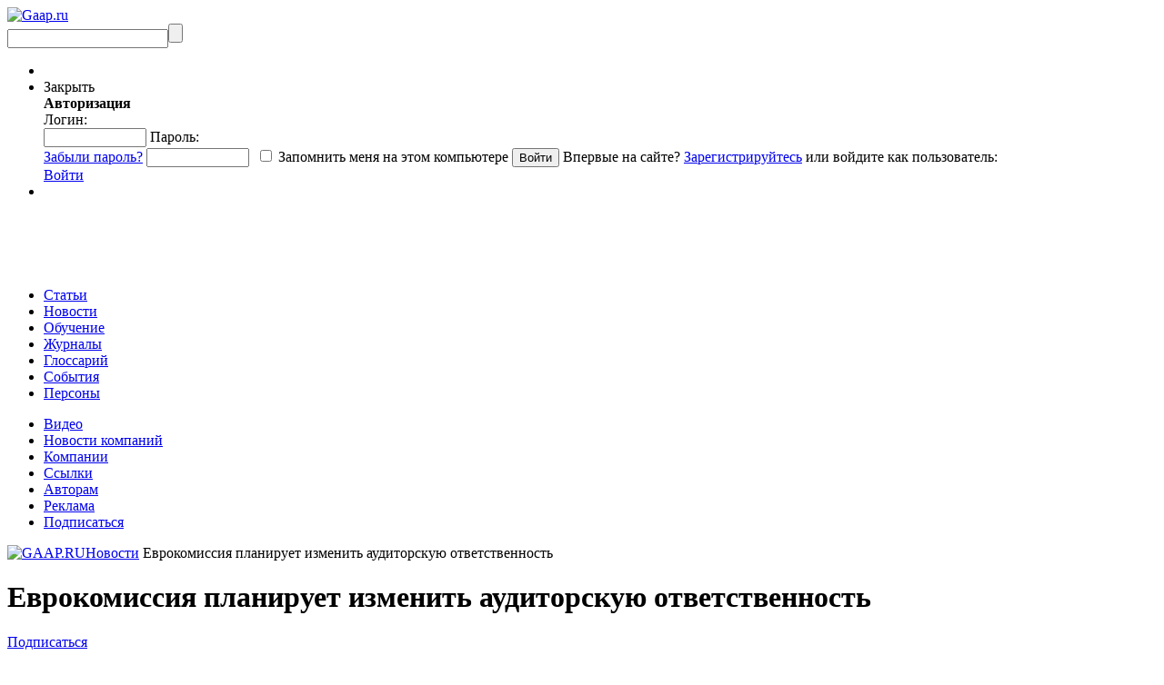

--- FILE ---
content_type: text/html; charset=UTF-8
request_url: https://gaap.ru/news/54089/
body_size: 17078
content:
<!DOCTYPE html PUBLIC "-//W3C//DTD XHTML 1.0 Strict//EN" "https://www.w3.org/TR/xhtml1/DTD/xhtml1-strict.dtd">
<html >

<head>
            <title>Еврокомиссия планирует изменить аудиторскую ответственность - GAAP.RU</title>
        <meta http-equiv="Content-Type" content="text/html; charset=UTF-8"/>
    <meta name="yandex-verification" content="ca6e246fb7666682" />
    <meta name="keywords" content="gaap ru новости Чарли МакКриви  Charlie McCreevy  Комиссар по внутреннему рынку  Европейский Союз  Евросоюз  ЕС  Еврокомиссия  Европейская Комиссия  Директива по обязательному аудиту  Statutory Audit Directive  2006/43/EC  Восьмая директива  Закон о компаниях  аудиторска Еврокомиссия планирует изменить аудиторскую ответственность" />
<meta name="description" content="Каждый день появляется актуальная информация об изменениях в сфере международных стандартов." />
<meta name="og:type" content="website" />
<meta name="og:image" content="https://gaap.ru/bitrix/templates/gaap/images/logo.png" />
<meta name="og:url" content="https://gaap.ru/news/54089/?ID=54089&" />
<meta name="fb:admins" content="USER_ID" />

        <meta name="keywords" content="gaap ru новости Чарли МакКриви  Charlie McCreevy  Комиссар по внутреннему рынку  Европейский Союз  Евросоюз  ЕС  Еврокомиссия  Европейская Комиссия  Директива по обязательному аудиту  Statutory Audit Directive  2006/43/EC  Восьмая директива  Закон о компаниях  аудиторска Еврокомиссия планирует изменить аудиторскую ответственность" />
    <meta name="description" content="Каждый день появляется актуальная информация об изменениях в сфере международных стандартов." />
    
    <link href="/bitrix/templates/education/print_styles.css" type="text/css" rel="stylesheet"
          media="print"/>     <link rel="alternate" type="application/rss+xml" title="Новости" href="/rss/news/"/>
                    
            
    <link href="/bitrix/js/fancybox/jquery.fancybox-1.3.1.css?15901015508285" type="text/css" rel="stylesheet"/>
<link href="/bitrix/js/jcarousel/skin.css?15901015514697" type="text/css" rel="stylesheet"/>
<link href="/bitrix/js/jquery.validity.css?15901015511577" type="text/css" rel="stylesheet"/>
<link href="/bitrix/js/socialservices/css/ss.min.css?16807838224772" type="text/css" rel="stylesheet"/>
<link href="/bitrix/templates/gaap/components/rarus/iblock.detail.v2/news_detail/style.css?15901015733260" type="text/css" rel="stylesheet"/>
<link href="/bitrix/templates/gaap/components/bitrix/news.list/articles_by_top5/style.css?1590101573108" type="text/css" rel="stylesheet"/>
<link href="/bitrix/templates/gaap/components/bitrix/news.list/news_by_top5/style.css?1590101573195" type="text/css" rel="stylesheet"/>
<link href="/bitrix/templates/.default/components/bitrix/news.list/books_slider/style.css?15901015723341" type="text/css" rel="stylesheet"/>
<link href="/bitrix/templates/education/ui/jquery-ui-1.8.2.custom.css?159010157231500" type="text/css" rel="stylesheet" data-template-style="true"/>
<link href="/bitrix/templates/gaap/tmp_styles.css?159010157382452" type="text/css" rel="stylesheet" data-template-style="true"/>
<link href="/bitrix/templates/gaap/components/bitrix/system.auth.form/auth_for_panel/style.css?15901015735960" type="text/css" rel="stylesheet" data-template-style="true"/>
<link href="/bitrix/templates/gaap/components/bitrix/menu/.default/style.css?1590101573626" type="text/css" rel="stylesheet" data-template-style="true"/>
<link href="/bitrix/templates/gaap/components/bitrix/breadcrumb/.default/style.css?159010157334" type="text/css" rel="stylesheet" data-template-style="true"/>
    <script>if(!window.BX)window.BX={};if(!window.BX.message)window.BX.message=function(mess){if(typeof mess==='object'){for(let i in mess) {BX.message[i]=mess[i];} return true;}};</script>
<script type='text/javascript' src='/bitrix/js/jquery-1.9.1.min.js?159010155192629'></script>
<script type='text/javascript' src='/bitrix/js/jquery.validity.js?159010155148390'></script>
<script type='text/javascript' src='/subscribe-form-files/modal-bootstrap.min.js?15901015756715'></script>
<script>(window.BX||top.BX).message({"JS_CORE_LOADING":"Загрузка...","JS_CORE_NO_DATA":"- Нет данных -","JS_CORE_WINDOW_CLOSE":"Закрыть","JS_CORE_WINDOW_EXPAND":"Развернуть","JS_CORE_WINDOW_NARROW":"Свернуть в окно","JS_CORE_WINDOW_SAVE":"Сохранить","JS_CORE_WINDOW_CANCEL":"Отменить","JS_CORE_WINDOW_CONTINUE":"Продолжить","JS_CORE_H":"ч","JS_CORE_M":"м","JS_CORE_S":"с","JSADM_AI_HIDE_EXTRA":"Скрыть лишние","JSADM_AI_ALL_NOTIF":"Показать все","JSADM_AUTH_REQ":"Требуется авторизация!","JS_CORE_WINDOW_AUTH":"Войти","JS_CORE_IMAGE_FULL":"Полный размер"});</script>

<script src="/bitrix/js/main/core/core.min.js?1768848648242882"></script>

<script>BX.Runtime.registerExtension({"name":"main.core","namespace":"BX","loaded":true});</script>
<script>BX.setJSList(["\/bitrix\/js\/main\/core\/core_ajax.js","\/bitrix\/js\/main\/core\/core_promise.js","\/bitrix\/js\/main\/polyfill\/promise\/js\/promise.js","\/bitrix\/js\/main\/loadext\/loadext.js","\/bitrix\/js\/main\/loadext\/extension.js","\/bitrix\/js\/main\/polyfill\/promise\/js\/promise.js","\/bitrix\/js\/main\/polyfill\/find\/js\/find.js","\/bitrix\/js\/main\/polyfill\/includes\/js\/includes.js","\/bitrix\/js\/main\/polyfill\/matches\/js\/matches.js","\/bitrix\/js\/ui\/polyfill\/closest\/js\/closest.js","\/bitrix\/js\/main\/polyfill\/fill\/main.polyfill.fill.js","\/bitrix\/js\/main\/polyfill\/find\/js\/find.js","\/bitrix\/js\/main\/polyfill\/matches\/js\/matches.js","\/bitrix\/js\/main\/polyfill\/core\/dist\/polyfill.bundle.js","\/bitrix\/js\/main\/core\/core.js","\/bitrix\/js\/main\/polyfill\/intersectionobserver\/js\/intersectionobserver.js","\/bitrix\/js\/main\/lazyload\/dist\/lazyload.bundle.js","\/bitrix\/js\/main\/polyfill\/core\/dist\/polyfill.bundle.js","\/bitrix\/js\/main\/parambag\/dist\/parambag.bundle.js"]);
</script>
<script>(window.BX||top.BX).message({"LANGUAGE_ID":"ru","FORMAT_DATE":"DD.MM.YYYY","FORMAT_DATETIME":"DD.MM.YYYY HH:MI:SS","COOKIE_PREFIX":"gaap_","SERVER_TZ_OFFSET":"10800","UTF_MODE":"Y","SITE_ID":"ru","SITE_DIR":"\/","USER_ID":"","SERVER_TIME":1769903212,"USER_TZ_OFFSET":0,"USER_TZ_AUTO":"Y","bitrix_sessid":"92c431e8580038030a7ed4c37565a49e"});</script>


<script src="/bitrix/js/main/rsasecurity.min.js?159010155213967"></script>
<script src="/bitrix/js/socialservices/ss.js?15901015521419"></script>
<script src="/bitrix/js/waypoints.min.js?15901015532765"></script>
<script src="/bitrix/js/fancybox/jquery.mousewheel-3.0.2.pack.js?15901015501157"></script>
<script src="/bitrix/js/fancybox/jquery.fancybox-1.3.1.js?159010155028094"></script>
<script>BX.setJSList(["\/local\/node_modules\/@sentry\/browser\/build\/bundle.min.js","\/bitrix\/templates\/gaap\/components\/bitrix\/system.auth.form\/auth_for_panel\/script.js","\/common\/js\/jquery.validity.js","\/bitrix\/templates\/gaap\/tab.js","\/common\/js\/jquery.tools.min_1.2.5_custom.js","\/common\/js\/jquery-ui-1.8.2.custombrowser.min.js","\/bitrix\/templates\/gaap\/init.js","\/bitrix\/templates\/gaap\/show_terms.js","\/common\/js\/jcarousel\/jquery.jcarousel.min.js"]);</script>
<script src="/local/node_modules/@sentry/browser/build/bundle.min.js" crossorigin="anonymous"></script><script>Sentry.init({ dsn: 'https://8fe231fce69244a997c662166174c90e@sentry.rarus-crimea.ru/12' });</script>
<meta property="og:title" content="Еврокомиссия планирует изменить аудиторскую ответственность"/>
<meta property="og:site_name" content="Еврокомиссия планирует изменить аудиторскую ответственность"/>
<meta property="og:description" content="На прошлой неделе в Брюсселе Комиссар Евросоюза по внутреннему рынку Чарли МакКриви (Charlie McCreevy) провел презентацию планируемых изменений в Директиве ЕС&nbsp; по обязательному аудиту (Statutory Audit Directive, 2006/43/EC). Известная также под ..."/>
<meta property="og:url" content="https://gaap.ru/news/54089/"/>
<script type="text/javascript" src="/common/js/freq_ev.js?15901015741439"></script>



    <script  src="/bitrix/cache/js/ru/gaap/template_ad957f615284dad56814a65f1c332357/template_ad957f615284dad56814a65f1c332357_v1.js?1768848911517489"></script>


    <script charset="UTF-8" src="//cdn.sendpulse.com/js/push/043324677059b374583f50f5f326d5ab_0.js" async></script>
</head>

<body>
<script src="https://browser.sentry-cdn.com/5.4.3/bundle.min.js" crossorigin="anonymous"></script>
<script>Sentry.init({ dsn: 'https://b0d8dbdf587b472da372eb893058380e@sentry.io/1496041' });</script>
<svg style="position: absolute; width: 0; height: 0; overflow: hidden;"
     version="1.1"
     xmlns="http://www.w3.org/2000/svg"
     xmlns:xlink="http://www.w3.org/1999/xlink">
    <defs>
        <symbol id="icon-vk"
                viewBox="0 0 150 150">
            <path d="M48.875,0C21.883,0,0,21.882,0,48.875S21.883,97.75,48.875,97.75S97.75,75.868,97.75,48.875S75.867,0,48.875,0z
		 M73.667,54.161c2.278,2.225,4.688,4.319,6.733,6.774c0.906,1.086,1.76,2.209,2.41,3.472c0.928,1.801,0.09,3.776-1.522,3.883
		l-10.013-0.002c-2.586,0.214-4.644-0.829-6.379-2.597c-1.385-1.409-2.67-2.914-4.004-4.371c-0.545-0.598-1.119-1.161-1.803-1.604
		c-1.365-0.888-2.551-0.616-3.333,0.81c-0.797,1.451-0.979,3.059-1.055,4.674c-0.109,2.361-0.821,2.978-3.19,3.089
		c-5.062,0.237-9.865-0.531-14.329-3.083c-3.938-2.251-6.986-5.428-9.642-9.025c-5.172-7.012-9.133-14.708-12.692-22.625
		c-0.801-1.783-0.215-2.737,1.752-2.774c3.268-0.063,6.536-0.055,9.804-0.003c1.33,0.021,2.21,0.782,2.721,2.037
		c1.766,4.345,3.931,8.479,6.644,12.313c0.723,1.021,1.461,2.039,2.512,2.76c1.16,0.796,2.044,0.533,2.591-0.762
		c0.35-0.823,0.501-1.703,0.577-2.585c0.26-3.021,0.291-6.041-0.159-9.05c-0.28-1.883-1.339-3.099-3.216-3.455
		c-0.956-0.181-0.816-0.535-0.351-1.081c0.807-0.944,1.563-1.528,3.074-1.528l11.313-0.002c1.783,0.35,2.183,1.15,2.425,2.946
		l0.01,12.572c-0.021,0.695,0.349,2.755,1.597,3.21c1,0.33,1.66-0.472,2.258-1.105c2.713-2.879,4.646-6.277,6.377-9.794
		c0.764-1.551,1.423-3.156,2.063-4.764c0.476-1.189,1.216-1.774,2.558-1.754l10.894,0.013c0.321,0,0.647,0.003,0.965,0.058
		c1.836,0.314,2.339,1.104,1.771,2.895c-0.894,2.814-2.631,5.158-4.329,7.508c-1.82,2.516-3.761,4.944-5.563,7.471
		C71.48,50.992,71.611,52.155,73.667,54.161z"/>
        </symbol>
        <symbol id="icon-fb"
                viewBox="0 0 75 75">
            <path d="M24.826,0C11.137,0,0,11.137,0,24.826c0,13.688,11.137,24.826,24.826,24.826c13.688,0,24.826-11.138,24.826-24.826
			C49.652,11.137,38.516,0,24.826,0z M31,25.7h-4.039c0,6.453,0,14.396,0,14.396h-5.985c0,0,0-7.866,0-14.396h-2.845v-5.088h2.845
			v-3.291c0-2.357,1.12-6.04,6.04-6.04l4.435,0.017v4.939c0,0-2.695,0-3.219,0c-0.524,0-1.269,0.262-1.269,1.386v2.99h4.56L31,25.7z
			"/>
        </symbol>

    </defs>
</svg>



<div id="buffer"></div>
<div id="panel"></div>


<div id="wrap">
    <div id="bg"></div>
    <div id="header">
                <div id="logo"><a href="/"><img
                        src="/bitrix/templates/gaap/images/logo.png?159010157329328"
                        alt="Gaap.ru"/></a></div>
                <div id="search">
            <form action="/search/index.php" method="get"><input
                        type="text" class="text" name="q"/><input type="submit" class="submit" value=""/></form>
        </div>
        <ul class="links">
            <li class="personal-basket">
                <noindex>
                                    </noindex>
            </li>
            <li class="authorization">
                
<script>
top.BX.defer(top.rsasec_form_bind)({"formid":"system_auth_form6zOYVN","key":{"M":"GTQO6hrRPRQJbm6mQyVjTITrUq7zUsQE36jw3+34hdTUdnjN\/3+luzg0YO2ko7qM\/d1FoQf+2jbYL7y+7XgkY0iF2ciZx7doBhRGtErD+Og3q1ShATefP9RE3rrr7IdTSL6QsCKL8fs0LNS+uaRhb6uUe14oCUAIr0JSlmp\/Ls4=","E":"AQAB","chunk":128},"rsa_rand":"vt2g3es274mk21q8zaji","params":["USER_PASSWORD"]});
</script>
    <div id="auth">
    <div id="login-form-window">
        <div id="login-form-window-header">

            <div onclick="return authFormWindow.CloseLoginForm()"
                 id="close-form-window"
                 title="Закрыть окно">Закрыть
            </div>
            <b>Авторизация</b>
        </div>

        <div id="login-form-window-body">
            <form method="post"
                  target="_top"
                  action="/news/54089/?login=yes&amp;ID=54089"
                  id="auth_form_socnet">
                                    <input type='hidden'
                           name='backurl'
                           value='/news/54089/?ID=54089'/>
                                                <input type="hidden"
                       name="AUTH_FORM"
                       value="Y"/>
                <input type="hidden"
                       name="TYPE"
                       value="AUTH"/>
                <span class="login">
                    Логин:
                    <br/>
                    <input type="text"
                           name="USER_LOGIN"
                           class="text"
                           id="auth-user-login"
                           maxlength="50"
                           value=""
                           size="12"
                           tabindex="1"/>
                </span>

                <span class="password">
                    Пароль:
                    <br/>
                    <span class="forgoten-password">
                        <a href="/auth/auth.php?forgot_password=yes">Забыли пароль?</a>
                    </span>
                    <input type="password"
                           name="USER_PASSWORD"
                           class="text"
                           maxlength="50"
                           size="12"
                           tabindex="2"/>

                                                                <span class="bx-auth-secure"
                              id="bx_auth_secure6zOYVN"
                              title="Пароль будет храниться безопасно."
                              style="display:none">
                            <div class="bx-auth-secure-icon"></div>
                        </span>
                        <noscript>
                            <span class="bx-auth-secure"
                                  title="Пароль будет отправлен в открытом виде. Включите JavaScript в браузере, чтобы зашифровать пароль перед отправкой.">
                                <div class="bx-auth-secure-icon bx-auth-secure-unlock"></div>
                            </span>
                        </noscript>
                        <script type="text/javascript">
                            document.getElementById('bx_auth_secure6zOYVN').style.display = 'inline-block';
                        </script>
                                    </span>

                <span class="remember">
                                            <input type="checkbox"
                               id="USER_REMEMBER"
                               name="USER_REMEMBER"
                               value="Y"
                               tabindex="3" class="check"/>
                        <label class="remember-text"
                               for="USER_REMEMBER">Запомнить меня на этом компьютере</label>
                        <input type="submit"
                               class="submit"
                               onmousedown="this.className=this.className+' active'"
                               onFocus="this.blur();"
                               onmouseup="this.className=this.className.replace('active','')"
                               name="Login"
                               value="Войти"
                               tabindex="4"/>
                                                        </span>
                                <span class="first-visit">
                                            Впервые на сайте?
                        <a href="/auth/register.php?register=yes&amp;backurl=%2Fnews%2F54089%2F%3FID%3D54089">Зарегистрируйтесь</a> или войдите как пользователь:
                                    </span>
            </form>
        </div>


                    
<div class="bx-auth">
	<form method="post" name="bx_auth_servicesform" target="_top" action="/news/54089/?login=yes&amp;amp;ID=54089">
				<div class="bx-auth-services">
			<div><a href="javascript:void(0)" onclick="BxShowAuthService('VKontakte', 'form')" id="bx_auth_href_formVKontakte"><i class="bx-ss-icon vkontakte"></i></a></div>
			<div><a href="javascript:void(0)" onclick="BxShowAuthService('', 'form')" id="bx_auth_href_form"><i class="bx-ss-icon "></i></a></div>
			<div><a href="javascript:void(0)" onclick="BxShowAuthService('MailRuOpenID', 'form')" id="bx_auth_href_formMailRuOpenID"><i class="bx-ss-icon openid-mail-ru"></i></a></div>
		</div>
				<div class="bx-auth-service-form" id="bx_auth_servform" style="display:none">
			<div id="bx_auth_serv_formVKontakte" style="display:none"><a href="javascript:void(0)" onclick="BX.util.popup('https://id.vk.ru/authorize?client_id=3069679&amp;redirect_uri=http%3A%2F%2Fgaap.ru%2Fbitrix%2Ftools%2Foauth%2Fvkontakte.php&amp;scope=friends,offline,email&amp;response_type=code&amp;code_challenge_method=S256&amp;code_challenge=8s2oGUXhhhNxbgIvKvCt7f0wN1J5WdZ67U1qhrQkYpE&amp;state=c2l0ZV9pZD1ydSZiYWNrdXJsPSUyRm5ld3MlMkY1NDA4OSUyRiUzRmNoZWNrX2tleSUzRDhkMjkyNDYzMzk1OGU1N2UzYWY4ZTg2ZjdlOTM0NjI5JTI2SUQlM0Q1NDA4OSZyZWRpcmVjdF91cmw9JTJGbmV3cyUyRjU0MDg5JTJGJTNGSUQlM0Q1NDA4OQ%3D%3D', 680, 800)" class="bx-ss-button vkontakte-button"></a><span class="bx-spacer"></span><span>Используйте вашу учетную запись VKontakte для входа на сайт.</span></div>
			<div id="bx_auth_serv_form" style="display:none"></div>
			<div id="bx_auth_serv_formMailRuOpenID" style="display:none">
<span class="bx-ss-icon openid-mail-ru"></span>
<input type="text" name="OPENID_IDENTITY_MAILRU" value="" size="20" />
<span>@mail.ru</span>
<input type="hidden" name="sessid" id="sessid" value="92c431e8580038030a7ed4c37565a49e" />
<input type="hidden" name="auth_service_error" value="" />
<input type="submit" class="button" name="" value="Войти" />
</div>
		</div>
		<input type="hidden" name="auth_service_id" value="" />
	</form>
</div>

            </div>


    <div class="auth-links-panel">
        <a href="/auth/auth.php"
           onclick="return authFormWindow.ShowLoginForm()"
           class="auth-register">Войти
        </a>
    </div>

            </li>
            <li>
            </li>
        </ul>
        <div class="banner-right">
                            <div class="banner">
    <!--AdFox START-->
    <!--rip-rarus-->
    <!--Площадка: GAAP.ru / * / *-->
    <!--Тип баннера: B1 600*60-->
    <!--Расположение: <верх страницы>-->
    <script type="text/javascript">
        <!--
        if (typeof(pr) == 'undefined') {
            var pr = Math.floor(Math.random() * 4294967295) + 1;
        }
        var addate = new Date();
        document.write('<iframe src="//ads.adfox.ru/242562/getCode?pp=g&amp;ps=clpq&amp;p2=fgbj&amp;p3=a&amp;pr=' + pr + '&amp;pt=b&amp;pd=' + addate.getDate() + '&amp;pw=' + addate.getDay() + '&amp;pv=' + addate.getHours() + '" frameBorder="0" width="600" height="60" marginWidth="0" marginHeight="0" scrolling="no" style="border: 0px; margin: 0px; padding: 0px;"><a href="//ads.adfox.ru/242562/goDefaultLink?pp=g&amp;ps=clpq&amp;p2=fgbj" target="_top"><img src="//ads.adfox.ru/242562/getDefaultImage?pp=g&amp;ps=clpq&amp;p2=fgbj" border="0" alt=""><\/a><\/iframe>');
        //-->
    </script>
    <noscript>
        <iframe src="//ads.adfox.ru/242562/getCode?pp=g&amp;ps=clpq&amp;p2=fgbj&amp;p3=a&amp;pr=' + pr +'&amp;pt=b&amp;pd=' + addate.getDate() + '&amp;pw=' + addate.getDay() + '&amp;pv=' + addate.getHours() + '"
                frameBorder="0" width="600" height="60" marginWidth="0" marginHeight="0" scrolling="no"
                style="border: 0px; margin: 0px; padding: 0px;"><a
                    href="//ads.adfox.ru/242562/goDefaultLink?pp=g&amp;ps=clpq&amp;p2=fgbj" target="_top"><img
                        src="//ads.adfox.ru/242562/getDefaultImage?pp=g&amp;ps=clpq&amp;p2=fgbj" border="0" alt=""></a>
        </iframe>
    </noscript>
    <!--AdFox END-->
</div>            
        </div>
        <div class="top-menu">
            


    <ul class="menu-first">
                                <li>
                <a href="/articles/"
                   class="articles main-top-links">Статьи</a>
            </li>

        
                                <li>
                <a style="position:relative;"
                   href="/news/"
                   class="news selected main-top-links">Новости</a>
            </li>
        
                                <li>
                <a href="/edu/"
                   class="education main-top-links">Обучение</a>
            </li>

        
                                <li>
                <a href="/magazines/"
                   class="menu-magazines main-top-links">Журналы</a>
            </li>

        
                                <li>
                <a href="/glossary/"
                   class="glossary main-top-links">Глоссарий</a>
            </li>

        
                                <li>
                <a href="/events/"
                   class="menu-events main-top-links">События</a>
            </li>

        
                                <li>
                <a href="/shop/authors/"
                   class="  main-top-links">Персоны</a>
            </li>

        
            </ul>

            <ul class="menu-second">
	<li><a title="Видео" href="/video/">Видео</a></li>
	<li><a title="Новости компаний" href="/press-releases/">Новости компаний</a></li>
	<li><a title="Компании" href="/edu/companies/">Компании</a></li>
	<li><a title="Ссылки" href="/links/">Ссылки</a></li>
	<li><a title="Авторам" href="/articles/avtoram/">Авторам</a></li>
	<li><a title="Реклама" href="/advert/">Реклама</a></li>
	<li><a title="Подписаться" href="/mailing/">Подписаться</a></li>
</ul>
        </div>
    </div>

    <div id="content">
                <div id="top-content">
            <div class="top-links">
                                    <div class="chain"><a href="/" title="GAAP.RU"><img alt='GAAP.RU' src='/bitrix/templates/gaap/images/ico/home.png'></a><a href="/news/" title="Новости">Новости</a><font class='active'> Еврокомиссия планирует изменить аудиторскую ответственность </font></div>                            </div>
        </div>
        <div id="left">
<style type="text/css">
div.NEWS_INSIDE
{
    border-style: dotted;
    border-width: 1px;
    font-size: 9px;
}
</style>

 






	<div class="article-detail news-detail">


	<div class="top-title">
		<h1>Еврокомиссия планирует изменить аудиторскую ответственность</h1>
           		<div class="links">
   			<a href="/mailing">Подписаться<br/> на рассылку</a><br/>
   		</div>
   		   		
        <noindex>
        <a href="?id=54089&onprint=YES" target="_blank"  rel="nofollow"><img src="/bitrix/templates/gaap/images/ico/printer.png" alt="print"/></a><br/>
        <span class="soc-text"><a href="?id=54089&onprint=YES" target="_blank"  rel="nofollow"> Печать</a></span>
        </noindex>
     
				<div class="social_icons_list"> 
						 
            			<noindex><a href="https://twitter.com/home?status=%D0%A0%E2%80%A2%D0%A0%D0%86%D0%A1%D0%82%D0%A0%D1%95%D0%A0%D1%94%D0%A0%D1%95%D0%A0%D1%98%D0%A0%D1%91%D0%A1%D0%83%D0%A1%D0%83%D0%A0%D1%91%D0%A1%D0%8F+%D0%A0%D1%97%D0%A0%C2%BB%D0%A0%C2%B0%D0%A0%D0%85%D0%A0%D1%91%D0%A1%D0%82%D0%A1%D1%93%D0%A0%C2%B5%D0%A1%E2%80%9A+%D0%A0%D1%91%D0%A0%C2%B7%D0%A0%D1%98%D0%A0%C2%B5%D0%A0%D0%85%D0%A0%D1%91%D0%A1%E2%80%9A%D0%A1%D0%8A+%D0%A0%C2%B0%D0%A1%D1%93%D0%A0%D2%91%D0%A0%D1%91%D0%A1%E2%80%9A%D0%A0%D1%95%D0%A1%D0%82%D0%A1%D0%83%D0%A0%D1%94%D0%A1%D1%93%D0%A1%D0%8B+%D0%A0%D1%95%D0%A1%E2%80%9A%D0%A0%D0%86%D0%A0%C2%B5%D0%A1%E2%80%9A%D0%A1%D0%83%D0%A1%E2%80%9A%D0%A0%D0%86%D0%A0%C2%B5%D0%A0%D0%85%D0%A0%D0%85%D0%A0%D1%95%D0%A1%D0%83%D0%A1%E2%80%9A%D0%A1%D0%8A https://gaap.ru/news/54089/ " target="_blank"  onclick="window.open('https://twitter.com/home?status=%D0%A0%E2%80%A2%D0%A0%D0%86%D0%A1%D0%82%D0%A0%D1%95%D0%A0%D1%94%D0%A0%D1%95%D0%A0%D1%98%D0%A0%D1%91%D0%A1%D0%83%D0%A1%D0%83%D0%A0%D1%91%D0%A1%D0%8F+%D0%A0%D1%97%D0%A0%C2%BB%D0%A0%C2%B0%D0%A0%D0%85%D0%A0%D1%91%D0%A1%D0%82%D0%A1%D1%93%D0%A0%C2%B5%D0%A1%E2%80%9A+%D0%A0%D1%91%D0%A0%C2%B7%D0%A0%D1%98%D0%A0%C2%B5%D0%A0%D0%85%D0%A0%D1%91%D0%A1%E2%80%9A%D0%A1%D0%8A+%D0%A0%C2%B0%D0%A1%D1%93%D0%A0%D2%91%D0%A0%D1%91%D0%A1%E2%80%9A%D0%A0%D1%95%D0%A1%D0%82%D0%A1%D0%83%D0%A0%D1%94%D0%A1%D1%93%D0%A1%D0%8B+%D0%A0%D1%95%D0%A1%E2%80%9A%D0%A0%D0%86%D0%A0%C2%B5%D0%A1%E2%80%9A%D0%A1%D0%83%D0%A1%E2%80%9A%D0%A0%D0%86%D0%A0%C2%B5%D0%A0%D0%85%D0%A0%D0%85%D0%A0%D1%95%D0%A1%D0%83%D0%A1%E2%80%9A%D0%A1%D0%8A https://gaap.ru/news/54089/','twitter', 'location=1,status=1,scrollbars=1,width=750,height=400, left=100, top=100'); return false;"><img src="/bitrix/templates/gaap/images/ico/twitter_16px.png" alt="twitter"/></a></noindex>
						<noindex><a href="https://vk.com/share.php?url=https://gaap.ru/news/54089/" target="_blank"  onclick="window.open('https://vk.com/share.php?url=https://gaap.ru/news/54089/ ','вКонтакте', 'location=1,status=1,scrollbars=1,width=750,height=400, left=100, top=100'); return false;"><img src="/bitrix/templates/gaap/images/ico/vk_16px.png" alt="vkontacte"/></a></noindex>
		</div>
			</div>
	
	<div class="data-article">
									<p><i>Источник: </i><a href="/bitrix/rk.php?goto=http://www.gaap.ru&amp;af=65c74aac1fcc6d27c9b0311525245c7f">GAAP.RU</a></p>
										<p><i>Дата публикации: </i>24 Декабря 2007 г.</p>
        		<div class="tags">
		
			    <span>Теги:</span>  
	<var><a href="/search/index.php?tags=%D0%B0%D1%83%D0%B4%D0%B8%D1%82%D0%BE%D1%80%D1%81%D0%BA%D0%B0">аудиторска</a></var><var><a href="/search/index.php?tags=%D0%95%D0%B2%D1%80%D0%BE%D0%BA%D0%BE%D0%BC%D0%B8%D1%81%D1%81%D0%B8%D1%8F">Еврокомиссия</a></var><var><a href="/search/index.php?tags=%D0%95%D0%B2%D1%80%D0%BE%D0%BF%D0%B5%D0%B9%D1%81%D0%BA%D0%B0%D1%8F+%D0%9A%D0%BE%D0%BC%D0%B8%D1%81%D1%81%D0%B8%D1%8F">Европейская Комиссия</a></var><var><a href="/search/index.php?tags=%D0%95%D0%A1">ЕС</a></var>    	</div>
    </div>
    
    <!-- -----------------------------------   Начало редактирование by NECHAL   -------------------------------------- --> 
    <!-- Начало текстового блока с детальной новостью -->
	<div class="article-detail-body-info">
        
        <!--Картинка детально-->
        <div class="article-image-detail">
            
            <!--Проверка на наличие детальной картинки и разрешена ли она-->
                            
                <!--Проверяем есть ли описание к картинке-->
                            
        </div>
    
    <!--Текст детальной новости-->
    <div class="article-detail-text">
        <P>На прошлой неделе в Брюсселе Комиссар Евросоюза по внутреннему рынку Чарли МакКриви (Charlie McCreevy) провел презентацию планируемых изменений в Директиве ЕС&nbsp; по обязательному аудиту (<SPAN ><A href="/bitrix/rk.php?goto=http://eur-lex.europa.eu/LexUriServ/site/en/oj/2006/l_157/l_15720060609en00870107.pdf&amp;af=7687f68b0a17dad9aee50352e8f3138b"><FONT color=#0000ff>Statutory Audit Directive</FONT></A></SPAN>, 2006/43/EC). Известная также под именем «Восьмой директивы Закона о компаниях», она была принята в мае 2006 года. Директива содержит ключевые принципы, которые должны в обязательном порядке быть приняты в уровне государственного регулирования аудиторской деятельности в странах-членах ЕС к 29 июня 2008 года. </P>

<P>Как следует из презентации Чарли МакКариви, в планах Европейской Комиссии значится продолжение работы над несколькими ключевыми вопросами регулирования, такими как определение аудиторской ответственности, международные стандарты аудита, проверка деятельности аудиторских компаний и взаимоотношения со странами, не являющимися членами Европейского Союза.</P>
<P><STRONG>Аудиторская ответственность.</STRONG> Изменения будут внесены после проведенных консультаций со странами-членами ЕС в первом квартале будущего года, с целью выяснить их собственное видение ограничения аудиторской ответственности. В частности, будет ли введен некий абсолютный «потолок» ответственности, будет ли использоваться подход на основе пропорциональной ответственности либо ключевая роль будет отведена контрактным соглашениям между аудитором и проверяемой компанией. Логика в любом случае не будет применима для&nbsp;случаев <EM>преднамеренных</EM> нарушений осуществляющими проверку специалистами.</P>
<P><STRONG>Ограничения на права владения аудиторских компаний.</STRONG> По этому вопросу запланированы публичные консультации в первом квартале 2008 года.</P>
<P><STRONG>Качество аудита и процедура проверки. </STRONG>Признается, что действительно есть потребность в независимых аудиторских оценках публичных компаний, прошедших биржевой листинг, но в то же время признается и определенная нехватка высококвалифицированных специалистов, способных осуществлять проверку в соответствии со всеми существующими стандартами качества. В связи с этим Еврокомиссия планирует привлечь к этому процессу официальные регулирующие инстанции и – на время действия переходного периода – также и профессиональные объединения (ограничив, впрочем, их вовлеченность в процесс проведения аудиторских инспекций).</P>

<P><STRONG>Внедрение и использование Директивы по обязательному аудиту.</STRONG> Весной следующего года планируется опубликовать промежуточные итоги, демонстрирующие степень вовлеченности стран-членов ЕС в процесс использования Восьмой Директивы вообще и организации у себя системы надзора за деятельностью независимых аудиторских организаций – в частности.</P>
<P><STRONG>Международные стандарты аудита (МСА).</STRONG> Статья 26 Директивы по обязательному аудиту наделяет Европейскую Комиссию полномочиями сделать международные стандарты аудита обязательными к использованию в странах Евросоюза. Однако отмечается, что на самое ближайшее будущее в планах у ЕК этот шаг пока не значится – однако к этому вопросу она вернется ближе к концу 2008 года, после завершения работы Совета по международным стандартам аудита и гарантии качества (IAASB) над проектом «Clarity» и ряда других исследований в Европе. </P>
<P><STRONG>Сотрудничество с неевропейскими странами.</STRONG> Восьмая Директива предписывает обязательную регистрацию аудиторских компаний неевропейских стран, осуществляющих проверки компаний с листингом на европейских биржах. Регулирование деятельности таких аудиторских фирм должно осуществляться в соответствии с действующими в странах-членах ЕС требованиями. Однако эта же Директива разрешает добровольно ос    </div>  
        
    <!--Конец текстового блока с детальной новостью-->
    </div>
    <!-- -----------------------------------   Конец редактирование by NECHAL   -------------------------------------- --> 
  

	<div class="data-article-bottom">
						<span> 
		
	Теги:
	<a href="/search/index.php?tags=2006%2F43%2FEC">2006/43/EC</a> <a href="/search/index.php?tags=Charlie+McCreevy">Charlie McCreevy</a> <a href="/search/index.php?tags=Statutory+Audit+Directive">Statutory Audit Directive</a> <a href="/search/index.php?tags=%D0%B0%D1%83%D0%B4%D0%B8%D1%82%D0%BE%D1%80%D1%81%D0%BA%D0%B0">аудиторска</a> <a href="/search/index.php?tags=%D0%95%D0%B2%D1%80%D0%BE%D0%BA%D0%BE%D0%BC%D0%B8%D1%81%D1%81%D0%B8%D1%8F">Еврокомиссия</a> <a href="/search/index.php?tags=%D0%95%D0%B2%D1%80%D0%BE%D0%BF%D0%B5%D0%B9%D1%81%D0%BA%D0%B0%D1%8F+%D0%9A%D0%BE%D0%BC%D0%B8%D1%81%D1%81%D0%B8%D1%8F">Европейская Комиссия</a> <a href="/search/index.php?tags=%D0%95%D0%B2%D1%80%D0%BE%D0%BF%D0%B5%D0%B9%D1%81%D0%BA%D0%B8%D0%B9+%D0%A1%D0%BE%D1%8E%D0%B7">Европейский Союз</a> <a href="/search/index.php?tags=%D0%95%D0%B2%D1%80%D0%BE%D1%81%D0%BE%D1%8E%D0%B7">Евросоюз</a> <a href="/search/index.php?tags=%D0%95%D0%A1">ЕС</a> <a href="/search/index.php?tags=%D0%97%D0%B0%D0%BA%D0%BE%D0%BD+%D0%BE+%D0%BA%D0%BE%D0%BC%D0%BF%D0%B0%D0%BD%D0%B8%D1%8F%D1%85">Закон о компаниях</a> 		</span>
		<!-- AddThis Button BEGIN -->
<!--					<div class="addthis_toolbox addthis_default_style" style="padding-top:20px">
					<a href="https://www.addthis.com/bookmark.php?v=250&amp;username=xa-4c91c5e324faeb2f" class="addthis_button_compact">Share</a>
					<span class="addthis_separator">|</span>
					<a class="addthis_button_preferred_1"></a>
					<a class="addthis_button_preferred_2"></a>
					<a class="addthis_button_preferred_3"></a>
					<a class="addthis_button_preferred_4"></a>
					</div>
					<script type="text/javascript" src="https://s7.addthis.com/js/250/addthis_widget.js#username=xa-4c91c5e324faeb2f"></script> -->
			  <!-- AddThis Button END -->
	</div>	
	
	<!--<div class="banner_news"><a href="#"><img src="/bitrix/templates/gaap/images/banners/600x60.jpg" alt=""></a></div> -->
<div class="banner"> 		 
  <div class="window"> 		 
    <div class="image_reel"> 			 
      <div class="first"> 					
      <!--'start_frame_cache_y0XwfU'--><!--'end_frame_cache_y0XwfU'--> 		
		</div>
  <div class="second"> 	
 <!--'start_frame_cache_2DJmFo'--><!--'end_frame_cache_2DJmFo'--> 			
</div>
</div>
   		 
  <div class="paging"> 			
  <a href="#" rel="1">1</a> 	
   <a href="#" rel="2">2</a> 	
   	</div>
   </div>
 </div>

 	
<div class="news-tab-block"> 
	<div class="tab-section-container">
		<ul id="tab-list-id-1" class="tab-list" style="display: block;">
					<li id="tab-top5-news" class="active"><a href="#tab-best-link" id="tab3-title" onclick="JSCSamikoTabs.SetActiveTab(this);"><span>Топ 5 новостей</span></a></li>			
				<li id="tab-top5-articles" class=""><a href="#tab-news-link" id="tab2-title" onclick="JSCSamikoTabs.SetActiveTab(this);"><span>Топ 5 статей</span></a></li>
		</ul>
		
		<div class="tab-boby-container"> 	 
			<div class="container">
					<div id="tab-recomendation-body">
									
		
								</div>	
					
			<div id="tab-top5-articles-body" class="tab-off">
				<div class="news-list">
<ul>
</ul>
</div>
 	
			</div>
					
					
					
							<div id="tab-top5-news-body">
							<div class="news-list">
<ul>
</ul>
</div>
 			
			</div>
					
			</div>
		</div>
	</div>
</div>

 		
					
			
						
					

	
	
		
	
	
	
	
		
	
	
	
	
 
 
 
 
 
 
 
 
 
 
 
 
 
 
 
 
 
 
 
 
 
 
	<!--Связанные материалы-->
</div>	
 


	<h3>Комментарии</h3>

	
	
	<div class="books">
		<h2>Книги на <a href="/shop/">GAAPshop.ru</a></h2>
	</div>
	<div class="jcarousel-small">
		
		<div class="block blocktitle">
		<div class="tl"><i></i></div><div class="tr">
			<i></i>
		</div>
		<div class="bl">
			<i></i>
		</div>
		<div class="br">
			<i></i>
		</div>
	</div>

		<div id="mycarousel" class="jcarousel-skin-tango">
			<ul>
								<li>
					<div class="book_image">
					<noindex>
						<a target="_blank" href="/shop/goods/148182.php">
							<img src="/upload/iblock/3b0/copy_img1447844158.jpg" width="150" height="200" alt="Аттестат аудитора. Комплект учебных материалов для подготовки к экзамену" title="Аттестат аудитора. Комплект учебных материалов для подготовки к экзамену" />
						</a>
					</noindex>
					</div>
					<div class="button_list">
					<noindex>
						<a target="_blank" href="/shop/goods/148182.php" title="Аттестат аудитора. Комплект учебных материалов для подготовки к экзамену">
							<img src="/bitrix/templates/.default/components/bitrix/news.list/books_slider/img/read.png" />
						</a>
					</noindex>
					</div>
					<div style="margin-bottom: 10px; margin-top: 10px;">
						<b>
						<noindex>
							<a target="_blank" class="goods_title" href="/shop/goods/148182.php">
								Аттестат аудитора. Комплект учебных материалов для подготовки к экзамену							</a>
						</noindex>
						</b>
					</div>
				</li>
								<li>
					<div class="book_image">
					<noindex>
						<a target="_blank" href="/shop/goods/144991.php">
							<img src="/upload/iblock/871/copy_img1434702222.JPG" width="150" height="200" alt="ACCA - Учебные материалы по предмету F9«Финансовый менеджмент»" title="ACCA - Учебные материалы по предмету F9«Финансовый менеджмент»" />
						</a>
					</noindex>
					</div>
					<div class="button_list">
					<noindex>
						<a target="_blank" href="/shop/goods/144991.php" title="ACCA - Учебные материалы по предмету F9«Финансовый менеджмент»">
							<img src="/bitrix/templates/.default/components/bitrix/news.list/books_slider/img/read.png" />
						</a>
					</noindex>
					</div>
					<div style="margin-bottom: 10px; margin-top: 10px;">
						<b>
						<noindex>
							<a target="_blank" class="goods_title" href="/shop/goods/144991.php">
								ACCA - Учебные материалы по предмету F9«Финансовый менеджмент»							</a>
						</noindex>
						</b>
					</div>
				</li>
								<li>
					<div class="book_image">
					<noindex>
						<a target="_blank" href="/shop/goods/144990.php">
							<img src="/upload/iblock/a63/copy_img1434701811.JPG" width="150" height="200" alt="ACCA - Учебные материалы по предмету F8«Аудит и страхование»" title="ACCA - Учебные материалы по предмету F8«Аудит и страхование»" />
						</a>
					</noindex>
					</div>
					<div class="button_list">
					<noindex>
						<a target="_blank" href="/shop/goods/144990.php" title="ACCA - Учебные материалы по предмету F8«Аудит и страхование»">
							<img src="/bitrix/templates/.default/components/bitrix/news.list/books_slider/img/read.png" />
						</a>
					</noindex>
					</div>
					<div style="margin-bottom: 10px; margin-top: 10px;">
						<b>
						<noindex>
							<a target="_blank" class="goods_title" href="/shop/goods/144990.php">
								ACCA - Учебные материалы по предмету F8«Аудит и страхование»							</a>
						</noindex>
						</b>
					</div>
				</li>
								<li>
					<div class="book_image">
					<noindex>
						<a target="_blank" href="/shop/goods/144989.php">
							<img src="/upload/iblock/7e7/copy_img1434701182.JPG" width="150" height="200" alt="ACCA - Учебные материалы по предмету F7 «Финансовая отчетность»" title="ACCA - Учебные материалы по предмету F7 «Финансовая отчетность»" />
						</a>
					</noindex>
					</div>
					<div class="button_list">
					<noindex>
						<a target="_blank" href="/shop/goods/144989.php" title="ACCA - Учебные материалы по предмету F7 «Финансовая отчетность»">
							<img src="/bitrix/templates/.default/components/bitrix/news.list/books_slider/img/read.png" />
						</a>
					</noindex>
					</div>
					<div style="margin-bottom: 10px; margin-top: 10px;">
						<b>
						<noindex>
							<a target="_blank" class="goods_title" href="/shop/goods/144989.php">
								ACCA - Учебные материалы по предмету F7 «Финансовая отчетность»							</a>
						</noindex>
						</b>
					</div>
				</li>
								<li>
					<div class="book_image">
					<noindex>
						<a target="_blank" href="/shop/goods/144988.php">
							<img src="/upload/iblock/36b/copy_img1434700861.JPG" width="150" height="200" alt="ACCA - Учебные материалы по предмету F5 «Управление эффективностью»" title="ACCA - Учебные материалы по предмету F5 «Управление эффективностью»" />
						</a>
					</noindex>
					</div>
					<div class="button_list">
					<noindex>
						<a target="_blank" href="/shop/goods/144988.php" title="ACCA - Учебные материалы по предмету F5 «Управление эффективностью»">
							<img src="/bitrix/templates/.default/components/bitrix/news.list/books_slider/img/read.png" />
						</a>
					</noindex>
					</div>
					<div style="margin-bottom: 10px; margin-top: 10px;">
						<b>
						<noindex>
							<a target="_blank" class="goods_title" href="/shop/goods/144988.php">
								ACCA - Учебные материалы по предмету F5 «Управление эффективностью»							</a>
						</noindex>
						</b>
					</div>
				</li>
								<li>
					<div class="book_image">
					<noindex>
						<a target="_blank" href="/shop/goods/144987.php">
							<img src="/upload/iblock/138/copy_img1434700422.JPG" width="150" height="200" alt="ACCA - Учебные материалы по предмету F3 «Международный Управлченский Учет»" title="ACCA - Учебные материалы по предмету F3 «Международный Управлченский Учет»" />
						</a>
					</noindex>
					</div>
					<div class="button_list">
					<noindex>
						<a target="_blank" href="/shop/goods/144987.php" title="ACCA - Учебные материалы по предмету F3 «Международный Управлченский Учет»">
							<img src="/bitrix/templates/.default/components/bitrix/news.list/books_slider/img/read.png" />
						</a>
					</noindex>
					</div>
					<div style="margin-bottom: 10px; margin-top: 10px;">
						<b>
						<noindex>
							<a target="_blank" class="goods_title" href="/shop/goods/144987.php">
								ACCA - Учебные материалы по предмету F3 «Международный Управлченский Учет»							</a>
						</noindex>
						</b>
					</div>
				</li>
								<li>
					<div class="book_image">
					<noindex>
						<a target="_blank" href="/shop/goods/144986.php">
							<img src="/upload/iblock/617/copy_img1434700059.JPG" width="150" height="200" alt="ACCA - Учебные материалы по предмету F2 «Управлченский Учет»" title="ACCA - Учебные материалы по предмету F2 «Управлченский Учет»" />
						</a>
					</noindex>
					</div>
					<div class="button_list">
					<noindex>
						<a target="_blank" href="/shop/goods/144986.php" title="ACCA - Учебные материалы по предмету F2 «Управлченский Учет»">
							<img src="/bitrix/templates/.default/components/bitrix/news.list/books_slider/img/read.png" />
						</a>
					</noindex>
					</div>
					<div style="margin-bottom: 10px; margin-top: 10px;">
						<b>
						<noindex>
							<a target="_blank" class="goods_title" href="/shop/goods/144986.php">
								ACCA - Учебные материалы по предмету F2 «Управлченский Учет»							</a>
						</noindex>
						</b>
					</div>
				</li>
								<li>
					<div class="book_image">
					<noindex>
						<a target="_blank" href="/shop/goods/144984.php">
							<img src="/upload/iblock/16a/copy_img1434700017.JPG" width="150" height="200" alt="ACCA - Учебные материалы по предмету F1 «Финансовый учет в Бизнесе»" title="ACCA - Учебные материалы по предмету F1 «Финансовый учет в Бизнесе»" />
						</a>
					</noindex>
					</div>
					<div class="button_list">
					<noindex>
						<a target="_blank" href="/shop/goods/144984.php" title="ACCA - Учебные материалы по предмету F1 «Финансовый учет в Бизнесе»">
							<img src="/bitrix/templates/.default/components/bitrix/news.list/books_slider/img/read.png" />
						</a>
					</noindex>
					</div>
					<div style="margin-bottom: 10px; margin-top: 10px;">
						<b>
						<noindex>
							<a target="_blank" class="goods_title" href="/shop/goods/144984.php">
								ACCA - Учебные материалы по предмету F1 «Финансовый учет в Бизнесе»							</a>
						</noindex>
						</b>
					</div>
				</li>
								<li>
					<div class="book_image">
					<noindex>
						<a target="_blank" href="/shop/goods/142981.php">
							<img src="/upload/iblock/d98/copy_img1418995963.jpg" width="150" height="200" alt="Для &quot;чайников&quot; MBA" title="Для &quot;чайников&quot; MBA" />
						</a>
					</noindex>
					</div>
					<div class="button_list">
					<noindex>
						<a target="_blank" href="/shop/goods/142981.php" title="Для &quot;чайников&quot; MBA">
							<img src="/bitrix/templates/.default/components/bitrix/news.list/books_slider/img/read.png" />
						</a>
					</noindex>
					</div>
					<div style="margin-bottom: 10px; margin-top: 10px;">
						<b>
						<noindex>
							<a target="_blank" class="goods_title" href="/shop/goods/142981.php">
								Для &quot;чайников&quot; MBA							</a>
						</noindex>
						</b>
					</div>
				</li>
								<li>
					<div class="book_image">
					<noindex>
						<a target="_blank" href="/shop/goods/142980.php">
							<img src="/upload/iblock/cea/nds.jpg" width="141" height="200" alt="НДС: практика исчисления и уплаты" title="НДС: практика исчисления и уплаты" />
						</a>
					</noindex>
					</div>
					<div class="button_list">
					<noindex>
						<a target="_blank" href="/shop/goods/142980.php" title="НДС: практика исчисления и уплаты">
							<img src="/bitrix/templates/.default/components/bitrix/news.list/books_slider/img/read.png" />
						</a>
					</noindex>
					</div>
					<div style="margin-bottom: 10px; margin-top: 10px;">
						<b>
						<noindex>
							<a target="_blank" class="goods_title" href="/shop/goods/142980.php">
								НДС: практика исчисления и уплаты							</a>
						</noindex>
						</b>
					</div>
				</li>
								<li>
					<div class="book_image">
					<noindex>
						<a target="_blank" href="/shop/goods/142979.php">
							<img src="/upload/iblock/e39/copy_img1418995984.jpg" width="150" height="200" alt="Заработная плата: начисление и выплаты, налогообложение: практическое пособие" title="Заработная плата: начисление и выплаты, налогообложение: практическое пособие" />
						</a>
					</noindex>
					</div>
					<div class="button_list">
					<noindex>
						<a target="_blank" href="/shop/goods/142979.php" title="Заработная плата: начисление и выплаты, налогообложение: практическое пособие">
							<img src="/bitrix/templates/.default/components/bitrix/news.list/books_slider/img/read.png" />
						</a>
					</noindex>
					</div>
					<div style="margin-bottom: 10px; margin-top: 10px;">
						<b>
						<noindex>
							<a target="_blank" class="goods_title" href="/shop/goods/142979.php">
								Заработная плата: начисление и выплаты, налогообложение: практическое пособие							</a>
						</noindex>
						</b>
					</div>
				</li>
								<li>
					<div class="book_image">
					<noindex>
						<a target="_blank" href="/shop/goods/141103.php">
							<img src="/upload/iblock/79a/copy_img1407134546.jpg" width="150" height="200" alt="Инвестиционная оценка: Инструменты и методы оценки любых активов" title="Инвестиционная оценка: Инструменты и методы оценки любых активов" />
						</a>
					</noindex>
					</div>
					<div class="button_list">
					<noindex>
						<a target="_blank" href="/shop/goods/141103.php" title="Инвестиционная оценка: Инструменты и методы оценки любых активов">
							<img src="/bitrix/templates/.default/components/bitrix/news.list/books_slider/img/read.png" />
						</a>
					</noindex>
					</div>
					<div style="margin-bottom: 10px; margin-top: 10px;">
						<b>
						<noindex>
							<a target="_blank" class="goods_title" href="/shop/goods/141103.php">
								Инвестиционная оценка: Инструменты и методы оценки любых активов							</a>
						</noindex>
						</b>
					</div>
				</li>
								<li>
					<div class="book_image">
					<noindex>
						<a target="_blank" href="/shop/goods/140404.php">
							<img src="/upload/iblock/826/copy_img1401180528.jpg" width="150" height="200" alt="МСФО: Основные положения. Подготовка международной финансовой отчетности. В 2-х ч. Ч.1, Ч.2" title="МСФО: Основные положения. Подготовка международной финансовой отчетности. В 2-х ч. Ч.1, Ч.2" />
						</a>
					</noindex>
					</div>
					<div class="button_list">
					<noindex>
						<a target="_blank" href="/shop/goods/140404.php" title="МСФО: Основные положения. Подготовка международной финансовой отчетности. В 2-х ч. Ч.1, Ч.2">
							<img src="/bitrix/templates/.default/components/bitrix/news.list/books_slider/img/read.png" />
						</a>
					</noindex>
					</div>
					<div style="margin-bottom: 10px; margin-top: 10px;">
						<b>
						<noindex>
							<a target="_blank" class="goods_title" href="/shop/goods/140404.php">
								МСФО: Основные положения. Подготовка международной финансовой отчетности. В 2-х ч. Ч.1, Ч.2							</a>
						</noindex>
						</b>
					</div>
				</li>
								<li>
					<div class="book_image">
					<noindex>
						<a target="_blank" href="/shop/goods/140383.php">
							<img src="/upload/iblock/7af/quotuproschenka-quot-s-nulya-nalogovyiy-samouchitel_10851395.jpg" width="150" height="150" alt="Упрощенка с нуля. Налоговый самоучитель" title="Упрощенка с нуля. Налоговый самоучитель" />
						</a>
					</noindex>
					</div>
					<div class="button_list">
					<noindex>
						<a target="_blank" href="/shop/goods/140383.php" title="Упрощенка с нуля. Налоговый самоучитель">
							<img src="/bitrix/templates/.default/components/bitrix/news.list/books_slider/img/read.png" />
						</a>
					</noindex>
					</div>
					<div style="margin-bottom: 10px; margin-top: 10px;">
						<b>
						<noindex>
							<a target="_blank" class="goods_title" href="/shop/goods/140383.php">
								Упрощенка с нуля. Налоговый самоучитель							</a>
						</noindex>
						</b>
					</div>
				</li>
								<li>
					<div class="book_image">
					<noindex>
						<a target="_blank" href="/shop/goods/140382.php">
							<img src="/upload/iblock/f09/copy_img1401084106.jpg" width="150" height="200" alt="Бухгалтерский учет: шаг за шагом" title="Бухгалтерский учет: шаг за шагом" />
						</a>
					</noindex>
					</div>
					<div class="button_list">
					<noindex>
						<a target="_blank" href="/shop/goods/140382.php" title="Бухгалтерский учет: шаг за шагом">
							<img src="/bitrix/templates/.default/components/bitrix/news.list/books_slider/img/read.png" />
						</a>
					</noindex>
					</div>
					<div style="margin-bottom: 10px; margin-top: 10px;">
						<b>
						<noindex>
							<a target="_blank" class="goods_title" href="/shop/goods/140382.php">
								Бухгалтерский учет: шаг за шагом							</a>
						</noindex>
						</b>
					</div>
				</li>
							</ul>	
		</div>

	</div>
</div>

<div id="right">
            <div class="banner">
    <!--AdFox START-->
    <!--rip-rarus-->
    <!--Площадка: GAAP.ru / * / *-->
    <!--Тип баннера: С1240*400-->
    <!--Расположение: &lt;Правая колонка 1 экран>-->
    <script type="text/javascript">
        <!--
        if (typeof(pr) == 'undefined') {
            var pr = Math.floor(Math.random() * 4294967295) + 1;
        }
        var addate = new Date();
        document.write('<iframe src="//ads.adfox.ru/242562/getCode?pp=hap&amp;ps=clpq&amp;p2=fgbh&amp;p3=a&amp;pr=' + pr + '&amp;pt=b&amp;pd=' + addate.getDate() + '&amp;pw=' + addate.getDay() + '&amp;pv=' + addate.getHours() + '" frameBorder="0" width="240" height="400" marginWidth="0" marginHeight="0" scrolling="no" style="border: 0px; margin: 0px; padding: 0px;"><a href="//ads.adfox.ru/242562/goDefaultLink?pp=hap&amp;ps=clpq&amp;p2=fgbh" target="_top"><img src="//ads.adfox.ru/242562/getDefaultImage?pp=hap&amp;ps=clpq&amp;p2=fgbh" border="0" alt=""><\/a><\/iframe>');
        //-->
    </script>
    <noscript>
        <iframe src="//ads.adfox.ru/242562/getCode?pp=hap&amp;ps=clpq&amp;p2=fgbh&amp;p3=a&amp;pr=' + pr +'&amp;pt=b&amp;pd=' + addate.getDate() + '&amp;pw=' + addate.getDay() + '&amp;pv=' + addate.getHours() + '"
                frameBorder="0" width="240" height="400" marginWidth="0" marginHeight="0" scrolling="no"
                style="border: 0px; margin: 0px; padding: 0px;"><a
                    href="//ads.adfox.ru/242562/goDefaultLink?pp=hap&amp;ps=clpq&amp;p2=fgbh" target="_top"><img
                        src="//ads.adfox.ru/242562/getDefaultImage?pp=hap&amp;ps=clpq&amp;p2=fgbh" border="0"
                        alt=""></a></iframe>
    </noscript>
    <!--AdFox END-->
</div>                    
    <script type="text/javascript">
        $(".text-banner").hover(
            function () {
                $(this).addClass("hover");
            },
            function () {
                $(this).removeClass("hover");
            }
        );
    </script>
                
                   
	<div class="events">
	<h2>Горящие семинары</h2>

		<p class="all-news all-seminars"><a href="/edu/seminars/" target="_blanc">Все семинары</a><br/>на edu.GAAP.RU</p>
</div>    

                
            <div class="events">

<h2>События</h2>





<a href="/events/">Все события</a><br />
</div>


        <!-- Yandex.RTB R-A-403681-1 -->
    <div id="yandex_rtb_R-A-403681-1"></div>
    <script type="text/javascript">
        (function (w, d, n, s, t) {
            w[n] = w[n] || [];
            w[n].push(function () {
                Ya.Context.AdvManager.render({
                    blockId : "R-A-403681-1",
                    renderTo: "yandex_rtb_R-A-403681-1",
                    async   : true
                });
            });
            t = d.getElementsByTagName("script")[0];
            s = d.createElement("script");
            s.type = "text/javascript";
            s.src = "//an.yandex.ru/system/context.js";
            s.async = true;
            t.parentNode.insertBefore(s, t);
        })(this, this.document, "yandexContextAsyncCallbacks");
    </script>
        

                        </div>
</div>

<div id="spacer"></div>
<div id="footer">
    <div class="border-footer"></div>
    <div class="main-block">
        <div class="footer-block">
            <div class="border"></div>
            <span class="title">О проекте</span>
            <ul>
                <li>
                    <a href="/about/">О проекте</a>
                </li>
                <li>
                    <a href="/contacts/">Обратная связь</a>
                </li>
                <li>
                    <a href="/advert/">Реклама на проекте</a>
                </li>
                <li>
                    <a href="/about/#4">Условия публикации материалов</a>
                </li>
                <li>
                    <a href="/press-releases/">Пресс-офис</a>
                </li>
                <li>
                    <a href="/common/policy.pdf" target="_blank" rel="noopener">Политика обработки персональных данных</a>
                </li>
                <li>
                    <a href="/common/terms-of-service.pdf" target="_blank" rel="noopener">Пользовательское соглашение</a>
                </li>
                <li>
                </li>
            </ul>
        </div>
        <div class="footer-block">
            <div class="border"></div>
            <span class="title">Читать</span>
            <ul>
                <li>
                    <a href="/news/">Новости</a>
                </li>
                <li>
                    <a href="/articles/">Статьи</a>
                </li>
                <li>
                    <a href="/video/">Видео</a>
                </li>
                <li>
                    <a href="/events/">События</a>
                </li>
                <li>
                    <a href="/magazines/">Журналы</a>
                </li>
                <li>
                    <a href="/glossary/">Глоссарий (Словарь терминов)</a>
                </li>
                <li>
                    <a href="/mailing/">Рассылки</a>
                </li>
                <li>
                    <a href="/links/">Полезные ссылки</a>
                </li>
            </ul>
        </div>
        <div class="footer-block">
            <div class="border"></div>
            <span class="title">Обучение</span>
            <ul>
                <li>
                    <a href="/edu/">Обучение</a>
                </li>
                <li>
                    <a href="/edu/seminars/">Семинары</a>
                </li>
                <li>
                    <a href="/edu/certifications/">Сертификации</a>
                </li>
                <li>
                    <a href="/edu/mini-tests/">Мини тесты</a>
                </li>
                <li>
                    <a href="/edu/companies/">Обучающие компании</a>
                </li>
                <li>
                    <a href="/edu/offers/">Спецпредложения</a>
                </li>
                <li>
                    <a href="/edu/seminars/">Найти семинар</a>
                </li>
            </ul>
        </div>
    </div>

    <p class="aboutinfo">Редакция не несет ответственности за достоверность информации, опубликованной в рекламных
                         объявлениях.
    </p>
    <div id="copy">
        &copy; 1999 — 2026 GAAP.ru

    </div>
    <ul class="counters">
        <li>
            <!-- Yandex.Metrika informer -->
            <a href="https://metrika.yandex.ru/stat/?id=1573853&amp;from=informer"
               target="_blank"
               rel="nofollow">
                <img
                        src="https://informer.yandex.ru/informer/1573853/3_0_FFFFFFFF_FFFFFFFF_0_visits"
                        style="width:88px; height:31px; border:0;"
                        alt="Яндекс.Метрика"
                        title="Яндекс.Метрика: данные за сегодня (просмотры, визиты и уникальные посетители)"/>
            </a>
            <!-- /Yandex.Metrika informer -->

            <!-- Yandex.Metrika counter -->
            <script type="text/javascript"> (function (m, e, t, r, i, k, a) {
                    m[i] = m[i] || function () {
                        (m[i].a = m[i].a || []).push(arguments)
                    };
                    m[i].l = 1 * new Date();
                    k = e.createElement(t), a = e.getElementsByTagName(t)[0], k.async = 1, k.src = r, a.parentNode.insertBefore(k, a)
                })(window, document, "script", "https://mc.yandex.ru/metrika/tag.js", "ym");
                ym(1573853, "init", {
                    clickmap           : true,
                    trackLinks         : true,
                    accurateTrackBounce: true,
                    webvisor           : true,
                    trackHash          : true
                }); </script>
            <noscript>
                <div>
                    <img src="https://mc.yandex.ru/watch/1573853"
                         style="position:absolute; left:-9999px;"
                         alt=""/>
                </div>
            </noscript>
            <!-- /Yandex.Metrika counter -->
        </li>
    </ul>

    <div class="border-footer"></div>
</div>


<!--jQuery -->
<!--UI-->

<!--FancyBox 1.3.1-->
<!-- Слайдер книг -->
<script src="//static-login.sendpulse.com/apps/fc3/build/loader.js" sp-form-id="1d4fc5adb8f5ecd0e99382d639baa11c568cd792d76bec29cce9d7137df02f8e"></script>
    <style>
        .modal-header {
            background: url("http://gaap.ru/subscribe-form-files/bg-form.png") repeat;
            color: white;
        }

        .modal-title {
            color: white;
            font-family: "Helvetica Neue", Helvetica, Arial, sans-serif;
            font-size: 18px;
        }

        .modal-backdrop.in {
            z-index: 0 !important;
        }

        .modal {
            position: fixed;
            top: 0;
            right: 0;
            bottom: 0;
            left: 0;
            z-index: 1050;
            display: none;
            overflow: hidden;
            -webkit-overflow-scrolling: touch;
            outline: 0;
        }

        .modal.fade .modal-dialog {
            -webkit-transition: -webkit-transform .3s ease-out;
            -o-transition: -o-transform .3s ease-out;
            transition: transform .3s ease-out;
            -webkit-transform: translate(0, -25%);
            -ms-transform: translate(0, -25%);
            -o-transform: translate(0, -25%);
            transform: translate(0, -25%);
        }

        .modal.in .modal-dialog {
            -webkit-transform: translate(0, 0);
            -ms-transform: translate(0, 0);
            -o-transform: translate(0, 0);
            transform: translate(0, 0);
        }

        .modal-open .modal {
            overflow-x: hidden;
            overflow-y: auto;
        }

        .modal-dialog {
            position: relative;
            width: auto;
            margin: 10px;
        }

        .modal-content {
            position: relative;
            background-color: #fff;
            -webkit-background-clip: padding-box;
            background-clip: padding-box;
            border: 1px solid #999;
            border: 1px solid rgba(0, 0, 0, .2);
            border-radius: 6px;
            outline: 0;
            -webkit-box-shadow: 0 3px 9px rgba(0, 0, 0, .5);
            box-shadow: 0 3px 9px rgba(0, 0, 0, .5);
        }

        .modal-backdrop {
            position: fixed;
            top: 0;
            right: 0;
            bottom: 0;
            left: 0;
            z-index: 1040;
            background-color: #000;
        }

        .modal-backdrop.in {
            filter: alpha(opacity=50);
            opacity: .5;
        }

        .modal-header {
            padding: 15px;
            border-bottom: 1px solid #e5e5e5;
        }

        .modal-title {
            margin: 0;
            line-height: 1.42857143;
        }

        .modal-body {
            position: relative;
            padding: 15px;
        }

        .modal-footer {
            padding: 15px;
            text-align: right;
            border-top: 1px solid #e5e5e5;
        }

        .modal-footer .btn + .btn {
            margin-bottom: 0;
            margin-left: 5px;
        }

        .modal-footer .btn-group .btn + .btn {
            margin-left: -1px;
        }

        .modal-footer .im-phone-btn-block + .im-phone-btn-block {
            margin-left: 0;
        }

        @media (min-width: 768px) {
            .modal-dialog {
                width: 600px;
                margin: 30px auto;
            }

            .modal-content {
                -webkit-box-shadow: 0 5px 15px rgba(0, 0, 0, .5);
                box-shadow: 0 5px 15px rgba(0, 0, 0, .5);
            }
        }

        .btn {
            display: inline-block;
            padding: 6px 12px;
            margin-bottom: 0;
            font-size: 14px;
            font-weight: normal;
            line-height: 1.42857143;
            text-align: center;
            white-space: nowrap;
            vertical-align: middle;
            -ms-touch-action: manipulation;
            touch-action: manipulation;
            cursor: pointer;
            -webkit-user-select: none;
            -moz-user-select: none;
            -ms-user-select: none;
            user-select: none;
            background-image: none;
            border: 1px solid transparent;
            border-radius: 4px;
            -webkit-transition: background 280ms ease, opacity 280ms ease, color 280ms ease, border 280ms ease;
            -moz-transition: background 280ms ease, opacity 280ms ease, color 280ms ease, border 280ms ease;
            -ms-transition: background 280ms ease, opacity 280ms ease, color 280ms ease, border 280ms ease;
            -o-transition: background 280ms ease, opacity 280ms ease, color 280ms ease, border 280ms ease;
            transition: background 280ms ease, opacity 280ms ease, color 280ms ease, border 280ms ease;
        }

    </style>
    <div id="myModalBox"
         class="modal s">
        <div class="modal-dialog">
            <div class="my-wrap">
                <div class="modal-content">
                    <div style="text-align: center"
                         class="modal-header">
                        <h4 class="modal-title">Уважаемый пользователь!</h4>
                    </div>
                    <div class="modal-body" style="text-align: center">
                        В целях корректного функционирования сайт собирает ваши cookie, IP-адрес и местоположение.
                        Продолжая просмотр сайта вы соглашаетесь с этим.
                    </div>
                    <div class="modal-footer"
                         style="text-align: center">
                        <button style="color: #fff; background-color: #c9302c; border-color: #ac2925;"
                                type="button"
                                class="btn close-btn-pop-up"
                                data-dismiss="modal">Я согласен
                        </button>
                    </div>
                </div>
            </div>
        </div>
    </div>


    <!-- Скрипт, вызывающий модальное окно после загрузки страницы -->
    <script>
        $(document).ready(function () {
            $("#myModalBox").modal('show');
            $('.modal-backdrop.in').remove();
            $("#myModalBox").prepend('<div class="modal-backdrop in"></div>');
        });

        $(document).on('click', '.close-btn-pop-up', function () {
            var date = new Date(new Date().getTime() + 60 * 10000000);
            document.cookie = "hide_info_modal=y; path=/; expires=" + date.toUTCString();
        });

    </script>
</body>
</html>
